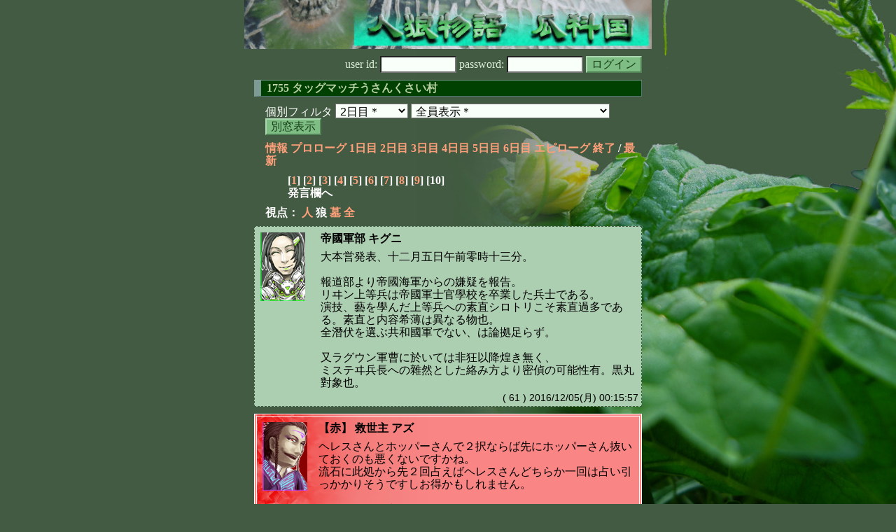

--- FILE ---
content_type: text/html; charset=Shift_JIS
request_url: http://melon-cirrus.sakura.ne.jp/sow/sow.cgi?m=w&v=1755&turn=2&o=a&logid=SS00061
body_size: 44342
content:
<!doctype html public "-//W3C//DTD HTML 4.01 Transitional//EN">
<html lang="ja">
<head>
<meta http-equiv="Content-Type" content="text/html; charset=Shift_JIS">
<meta http-equiv="Content-Style-Type" content="text/css">
<meta http-equiv="Content-Script-Type" content="text/javascript">
<meta name="robots" content="noindex,nofollow">
<meta name="robots" content="noarchive">
<meta name="Author" content="あず/asbntby">
<link rel="shortcut icon" href="./favicon.ico">
<link rel="stylesheet" type="text/css" href="./melonwide.css" title="瓜科(うりか)Ｗ">
<link rel="Alternate" type="application/rss+xml" title="RSS" href="./sow.cgi?m=w&amp;v=1755&amp;t=2&amp;o=a&amp;cmd=rss">
<link rev="Made" href="mailto:asbntby@yahoo.co.jp">
<link rel="Start" href="http://melon-cirrus.sakura.ne.jp/" title="人狼物語（瓜科国）">
<link rel="Prev" href="./sow.cgi?m=w&amp;v=1755&amp;t=2&amp;o=a&amp;t=1" title="前の日">
<link rel="Next" href="./sow.cgi?m=w&amp;v=1755&amp;t=2&amp;o=a&amp;t=3" title="次の日">
<script type="text/javascript" src="./filter.js"></script>
<title>2日目 / 1755 タッグマッチうさんくさい村 - 人狼物語（瓜科国）</title>
</head>

<body onresize="eventResize();" onload="initFilter();">

<div id="outframe" class="outframe">
<div id="contentframe" class="contentframe">

<h1><a href="./sow.cgi?"><img src="./img/bmelonw.png" width="582" height="70" alt="人狼物語（瓜科国）"></a></h1>

<div class="inframe">

<form action="./sow.cgi" method="post" class="login">
<p>
<input type="hidden" name="cmd" value="login">
<input type="hidden" name="cmdfrom" value="">
<input type="hidden" name="m" value="w">
<input type="hidden" name="v" value="1755">
<input type="hidden" name="t" value="2">
<label>user id: <input type="text" size="10" name="uid" class="inputtxttype" value=""></label>
<label>password: <input type="password" size="10" name="pwd" class="inputtxttype" value=""></label>
<input type="submit" value="ログイン" class="formsubmit">
</p>
</form>
<hr class="invisible_hr">

<h2>1755 タッグマッチうさんくさい村</h2>

<form class="cidfilter">
<p>
<input type="hidden" name="m" value="w">
<input type="hidden" name="v" value="1755">
<input type="hidden" name="s" value="7010480096">
<input type="hidden" name="o" value="a">
<input type="hidden" name="url" value="http://melon-cirrus.sakura.ne.jp/sow/sow.cgi">
<label for="t">個別フィルタ</label>
<select id="t" name="t">
<option value="0">プロローグ</option>
<option value="1">1日目</option>
<option value="2" selected>2日目＊</option>
<option value="3">3日目</option>
<option value="4">4日目</option>
<option value="5">5日目</option>
<option value="6">6日目</option>
<option value="7">エピローグ</option>
</select>
<select id="pno" name="pno">
<option value="-1" selected>全員表示＊</option>
<option value="0">狼 です</option>
<option value="1">帝國軍部 キグニ</option>
<option value="2">救世主 アズ</option>
<option value="3">キメウチ党 ギムレット</option>
<option value="4">人狼予備校サファイア塾 サファイア</option>
<option value="5">プライベートブランド ヘレス</option>
<option value="6">ハルゲルハルゲル ハルゲル</option>
<option value="7">PGソムリエ ホッパー</option>
<option value="8">課長補佐 ミスティ</option>
<option value="9">ピコ ラグーン</option>
<option value="10">占い巡り キール</option>
<option value="11">毛象予報士 ノチェロ</option>
<option value="12">勇者あああ アオイ</option>
<option value="13">箱入り リーン</option>
<option value="14">村人サッカー審判 シック</option>
<option value="16">天才博士 オペラ</option>
<option value="15">[見物]スペース ソノラン</option>
<option value="17">[見物]見物人 イルド</option>
<option value="18">[見物]フラ フラーズ</option>
<option value="19">[見物]ムシ ザザ</option>
<option value="20">[見物]勧誘関係 ルシアン</option>
<option value="21">[見物]不真面目 コットン</option>
<option value="22">[見物]秘書 ベル</option>
<option value="23">[見物]聖 ペテロ</option>
<option value="24">[見物]サファイア塾講師 シードル</option>
<option value="25">[見物]技師見習い ミュー</option>
<option value="26">[見物]キグニ</option>
<option value="27">[見物]朝のへレス ルディ</option>
<option value="28">[見物]勇者アオイの表側 ＠ゴザック</option>
<option value="29">[見物]ヌーディスト ビーチ</option>
<option value="30">[見物]部外者 コラーダ（菊姫）</option>
<option value="31">[見物]リ スー</option>
<option value="32">[見物]尾頭 サンシア</option>
<option value="33">[見物]グレーテストシック アロール</option>
<option value="-2">≪独り言≫</option>
<option value="-3">≪囁き(秘密発言)≫</option>
<option value="-4">≪死者の呻き≫</option>
<option value="-5">≪村建て人発言≫</option>
<option value="-6">≪管理者発言≫</option>
<option value="-8">≪【】マーク≫</option>
<option value="-9">≪●マーク≫</option>
<option value="-10">≪▼マーク≫</option>
<option value="-11">≪■マーク≫</option>
</select>
<input type="button" value="別窓表示" onClick="cidfilter(this.form);" class="formsubmit">
</p>
</form>
<hr class="invisible_hr">
<p class="turnnavi">
<a href="./sow.cgi?m=w&amp;v=1755&amp;o=a&amp;cmd=vinfo">情報</a>
<a href="./sow.cgi?m=w&amp;v=1755&amp;o=a&amp;t=0&amp;mv=p&amp;n=1&amp;m=w">プロローグ</a>
<a href="./sow.cgi?m=w&amp;v=1755&amp;o=a&amp;t=1&amp;mv=p&amp;n=1&amp;m=w">1日目</a>
<a href="./sow.cgi?m=w&amp;v=1755&amp;o=a&amp;t=2&amp;mv=p&amp;n=1&amp;m=w">2日目</a>
<a href="./sow.cgi?m=w&amp;v=1755&amp;o=a&amp;t=3&amp;mv=p&amp;n=1&amp;m=w">3日目</a>
<a href="./sow.cgi?m=w&amp;v=1755&amp;o=a&amp;t=4&amp;mv=p&amp;n=1&amp;m=w">4日目</a>
<a href="./sow.cgi?m=w&amp;v=1755&amp;o=a&amp;t=5&amp;mv=p&amp;n=1&amp;m=w">5日目</a>
<a href="./sow.cgi?m=w&amp;v=1755&amp;o=a&amp;t=6&amp;mv=p&amp;n=1&amp;m=w">6日目</a>
<a href="./sow.cgi?m=w&amp;v=1755&amp;o=a&amp;t=7&amp;mv=p&amp;n=1&amp;m=w">エピローグ</a>
<a href="./sow.cgi?m=w&amp;v=1755&amp;o=a&amp;mv=p&amp;n=1&amp;m=w">終了</a>
/ <a href="./sow.cgi?m=w&amp;v=1755&amp;o=a">最新</a>
</p>

<p class="pagenavi">
[<a href="./sow.cgi?m=w&amp;v=1755&amp;t=2&amp;o=a&amp;mv=p&amp;n=1">1</a>]
[<a href="./sow.cgi?m=w&amp;v=1755&amp;t=2&amp;o=a&amp;mv=p&amp;n=2">2</a>]
[<a href="./sow.cgi?m=w&amp;v=1755&amp;t=2&amp;o=a&amp;mv=p&amp;n=3">3</a>]
[<a href="./sow.cgi?m=w&amp;v=1755&amp;t=2&amp;o=a&amp;mv=p&amp;n=4">4</a>]
[<a href="./sow.cgi?m=w&amp;v=1755&amp;t=2&amp;o=a&amp;mv=p&amp;n=5">5</a>]
[<a href="./sow.cgi?m=w&amp;v=1755&amp;t=2&amp;o=a&amp;mv=p&amp;n=6">6</a>]
[<a href="./sow.cgi?m=w&amp;v=1755&amp;t=2&amp;o=a&amp;mv=p&amp;n=7">7</a>]
[<a href="./sow.cgi?m=w&amp;v=1755&amp;t=2&amp;o=a&amp;mv=p&amp;n=8">8</a>]
[<a href="./sow.cgi?m=w&amp;v=1755&amp;t=2&amp;o=a&amp;mv=p&amp;n=9">9</a>]
[10]
<br>発言欄へ
</p>

<p class="turnnavi">
視点：
<a href="sow.cgi?m=w&amp;v=1755&amp;t=2&amp;o=a&amp;t=2&amp;m=h">人</a>
狼
<a href="sow.cgi?m=w&amp;v=1755&amp;t=2&amp;o=a&amp;t=2&amp;m=g">墓</a>
<a href="sow.cgi?m=w&amp;v=1755&amp;t=2&amp;o=a&amp;t=2&amp;m=a">全</a>
</p>

<hr class="invisible_hr">

<div id="mespno0_1"><div id="mestype0_0">
<div class="mes_nom">
<div style="float: left; width: 72px;">
<div class="mes_chrimg"><img src="./img/metro/049.png" width="64" >

</div>
</div>
<div style="float: right; width: 458px;">
<h3 class="mesname"> <a name="SS00061">帝國軍部 キグニ</a></h3>
<p class="mes_text">大本営発表、十二月五日午前零時十三分。<br><br>報道部より帝國海軍からの嫌疑を報告。<br>リヰン上等兵は帝國軍士官學校を卒業した兵士である。<br>演技、藝を學んだ上等兵への素直シロトリこそ素直過多である。素直と内容希薄は異なる物也。<br>全潛伏を選ぶ共和國軍でない、は論拠足らず。<br><br>又ラグウン軍曹に於いては非狂以降煌き無く、<br>ミステヰ兵長への雜然とした絡み方より密偵の可能性有。黒丸對象也。</p>
</div>
<div class="clearboth">
<div class="mes_date"> ( 61 ) 2016/12/05(月) 00:15:57 </div>
<hr class="invisible_hr">
</div>
</div>
</div></div>

<div id="mespno1_2"><div id="mestype1_2">
<div class="mes_wolf">
<div style="float: left; width: 72px;">
<div class="mes_chrimg"><img src="./img/metro/068_r.png" width="64" >

</div>
</div>
<div style="float: right; width: 458px;">
<h3 class="mesname"> <span class="mestype">【赤】</span> <a name="WS00115">救世主 アズ</a></h3>
<p class="mes_text">ヘレスさんとホッパーさんで２択ならば先にホッパーさん抜いておくのも悪くないですかね。<br>流石に此処から先２回占えばヘレスさんどちらか一回は占い引っかかりそうですしお得かもしれません。<br><br>パウロ無双　赤＠２</p>
</div>
<div class="clearboth">
<div class="mes_date"> ( *115 ) 2016/12/05(月) 00:17:24 </div>
<hr class="invisible_hr">
</div>
</div>
</div></div>

<div id="mespno2_5"><div id="mestype2_0">
<div class="mes_nom">
<div style="float: left; width: 72px;">
<div class="mes_chrimg"><img src="./img/metro/015.png" width="64" >

</div>
</div>
<div style="float: right; width: 458px;">
<h3 class="mesname"> <a name="SS00062">プライベートブランド ヘレス</a></h3>
<p class="mes_text">本決定了解です。<br>ラグーン占に関しては、わが社の法務部が調査したところ、今日ミスティさんにそれなりの熱量で突っ込まれているところを発見いたしました。▼狼のタイミングでそのようなことをする利点がこちらでは読めておりません。ライン切りとしても不自然かと。<br><br>わが社はいい位置につけてますね。これなら襲撃は大丈夫そうです。<br>それでは、おやすみなさい。</p>
</div>
<div class="clearboth">
<div class="mes_date"> ( 62 ) 2016/12/05(月) 00:20:44 </div>
<hr class="invisible_hr">
</div>
</div>
</div></div>

<div id="mespno3_8"><div id="mestype3_0">
<div class="mes_nom">
<div style="float: left; width: 72px;">
<div class="mes_chrimg"><img src="./img/metro/007.png" width="64" >

</div>
</div>
<div style="float: right; width: 458px;">
<h3 class="mesname"> <a name="SS00063">課長補佐 ミスティ</a></h3>
<p class="mes_text">本決定確認しました。<br>白狙いの場合はアズさんサファイアさん外しを提案します。白を強く感じるところが白になってもあまり旨味はないので、白そうではあるものの自信を持つには至らないところを狙っていただきたいですね。<br><br>『京』の分析結果により、ホッパーさんはガチＣの可能性も一定程度あると見積もられます。依然として白さが観測できません。<br>スーパーカミオカンデも投入し、引き続き皆様の発言を分析していきます。</p>
</div>
<div class="clearboth">
<div class="mes_date"> ( 63 ) 2016/12/05(月) 00:22:50 </div>
<hr class="invisible_hr">
</div>
</div>
</div></div>

<div id="mespno4_3"><div id="mestype4_0">
<div class="mes_nom">
<div style="float: left; width: 72px;">
<div class="mes_chrimg"><img src="./img/metro/010.png" width="64" >

</div>
</div>
<div style="float: right; width: 458px;">
<h3 class="mesname"> <a name="SS00064">キメウチ党 ギムレット</a></h3>
<p class="mes_text">挨拶は日本人の心です<br>おやすみなさーーーい！！！</p>
</div>
<div class="clearboth">
<div class="mes_date"> ( 64 ) 2016/12/05(月) 00:24:34 </div>
<hr class="invisible_hr">
</div>
</div>
</div></div>

<div id="mespno5_11"><div id="mestype5_0">
<div class="mes_nom">
<div style="float: left; width: 72px;">
<div class="mes_chrimg"><img src="./img/metro/020.png" width="64" >

</div>
</div>
<div style="float: right; width: 458px;">
<h3 class="mesname"> <a name="SS00065">毛象予報士 ノチェロ</a></h3>
<p class="mes_text">[営業時間外]<br><br>ちーす、お疲れっす。<br><br><a href="./sow.cgi?m=w&amp;v=1755&amp;turn=2&amp;o=a&amp;logid=SS00012" class="res_anchor" target="_blank" title="ピコ ラグーン：
おはようございます。
第十のアズが消えたか。しかし、奴はアズの中でも最弱（ry

やはり追従は黒ですね。
私を占いに来た人を焼き払いましょう。
ええ、ハルゲルいいなと思ってたのは内緒です。

&gt;&gt;1:67ノチェロ
それは否定する要素にはなりえませんね。私はむしろ警戒したところでもありますし。">&gt;&gt;12</a>で●ハルの可能性を考える(≒●ハルを予想できる)ってのを前提にして、<a href="./sow.cgi?m=w&amp;v=1755&amp;turn=2&amp;o=a&amp;logid=SS00040" class="res_anchor" target="_blank" title="ピコ ラグーン：
ミスティさんはライン切れてるんじゃないかという話を複数聞きますが、確占霊下でそのくらいでは私のとぎまぎは止まりません。

ノチェロさんは色々と私とは色が違う気がしてますね。
あなた狼なんじゃないですか？

&gt;&gt;35
狩探し有難うございます。
1黒引いてしまってるので黒狙いがいいです。
ミスティさんとかどうです？ミスティさんも非狩でしょう？">&gt;&gt;40</a>でミスライン切りの可能性あるよね？に至るのとか綺麗だよね。<br><br>対して<a href="./sow.cgi?m=w&amp;v=1755&amp;turn=2&amp;o=a&amp;logid=SS00005" class="res_anchor" target="_blank" title="プライベートブランド ヘレス：
しかしながらわが社はサファノチェ白上げ噛まれ位置スキームを採用しております。

さらにはミスティさんとの&gt;&gt;1:48&gt;&gt;1:49&gt;&gt;1:69が意図的ライン切りか否かも検討すべきでしょう。

ハルゲルさん、今なら狩回避が認められるようです。
わが社のPB商品狩人セットをご購入しませんか？（ヘレスマイル）">&gt;&gt;5</a>のミス検討唐突だし、<a href="./sow.cgi?m=w&amp;v=1755&amp;turn=2&amp;o=a&amp;logid=SS00014" class="res_anchor" target="_blank" title="占い巡り キール：
おそようございます。初手黒引きですか！ ▼ハルゲル

ハルゲル起点で見ると、アズとミスティは白いですね。
&gt;&gt;3下段見た感じ、ノチェロ、アオイが夜中に白上げしている方が気になりますかね。

&gt;&gt;1:18見ると、ヘレスとノチェロ両方赤は流石に無いだろうと思います。">&gt;&gt;14</a>でノータイムミス白いとか<a href="./sow.cgi?m=w&amp;v=1755&amp;turn=1&amp;o=a&amp;logid=SS00056" class="res_anchor" target="_blank" title="">&gt;&gt;1:56</a>●ハル通ると思ってなかったの見えちゃってるし。<br><br>おやすみ。</p>
</div>
<div class="clearboth">
<div class="mes_date"> ( 65 ) 2016/12/05(月) 00:25:30 </div>
<hr class="invisible_hr">
</div>
</div>
</div></div>

<div id="mespno6_1"><div id="mestype6_0">
<div class="mes_nom">
<div style="float: left; width: 72px;">
<div class="mes_chrimg"><img src="./img/metro/049.png" width="64" >

</div>
</div>
<div style="float: right; width: 458px;">
<h3 class="mesname"> <a name="SS00066">帝國軍部 キグニ</a></h3>
<p class="mes_text">シツク中佐の尋問先に於いては<br>非狂人非狩人、次いで帝國軍の作戰士氣が上がる相手を選ぶべし。<br>熟考の結果報道部は【●ラグウン軍曹】で提出せり。<br><br>オペラ少佐に於ける<a href="./sow.cgi?m=w&amp;v=1755&amp;turn=2&amp;o=a&amp;logid=SS00024" class="res_anchor" target="_blank" title="天才博士 オペラ：
今日▼ハゲをすることによって、
村側は、人狼を一人減らせるぞぃ。
狼側は、狩人を一人減らせるぞぃ。
今日のハルゲルくん吊りには利点しかないんじゃ。
本人には利点はないんじゃ。(ハルゲル吊りのため)

ちなみに、キグニくんのメダルギチョは誤用なんじゃ。
この場合はメダルギギドゥンイラと言うことがあるぞぃ。">&gt;&gt;24</a>メダルギ不正會計疑惑號令、<br>此れは報道部の慢心であり、誠心誠意の土下座を以って謝罪しせり。<br><br>アズ少尉<a href="./sow.cgi?m=w&amp;v=1755&amp;turn=2&amp;o=a&amp;logid=SS00046" class="res_anchor" target="_blank" title="救世主 アズ：
リーンさんについては私は白い動きには見えないな、とだけ。
今回の企画はただでさえ色々考えられるようになっているのに。
わからないというのはね、人外の言葉なんですよ。

ギムさんは&gt;&gt;1:15見るに信用勝負前提の発言に見えるので、ここは白いかなぁと。何か昨日ハルさんに同じカテゴリの要素とって失敗しましたけど凝りません。ギムさん勢いで喋ってそうな気がしますし陣形見えてない風に見えますね。">&gt;&gt;46</a>に於けるリヰン上等兵への見知は一致。<br>尚、少尉の綿美スロオガンは我が帝國思想として不適切であり審査委員へ密告済である。</p>
</div>
<div class="clearboth">
<div class="mes_date"> ( 66 ) 2016/12/05(月) 00:26:56 </div>
<hr class="invisible_hr">
</div>
</div>
</div></div>

<div id="mespno7_2"><div id="mestype7_0">
<div class="mes_nom">
<div style="float: left; width: 72px;">
<div class="mes_chrimg"><img src="./img/metro/068.png" width="64" >

</div>
</div>
<div style="float: right; width: 458px;">
<h3 class="mesname"> <a name="SS00067">救世主 アズ</a></h3>
<p class="mes_text">はい、おやすみなさーーーーーーーーーーーい！<br><br>狼さんはどうせ夜遅くまで狩人トトカルチョでもやってるのでしょう（知りませんが）がんばってくださいねーーーーーーーーーーー！<br><br>夜更かしは救世主の元と言います。救世主になっても知りませんよ。</p>
</div>
<div class="clearboth">
<div class="mes_date"> ( 67 ) 2016/12/05(月) 00:27:41 </div>
<hr class="invisible_hr">
</div>
</div>
</div></div>

<div id="mespno8_1"><div id="mestype8_2">
<div class="mes_wolf">
<div style="float: left; width: 72px;">
<div class="mes_chrimg"><img src="./img/metro/049_r.png" width="64" >

</div>
</div>
<div style="float: right; width: 458px;">
<h3 class="mesname"> <span class="mestype">【赤】</span> <a name="WS00116">帝國軍部 キグニ</a></h3>
<p class="mes_text">同志加賀鳶ありがとうございます。の方のキグニです。<br><br>狩人トトカルチョｗｗｗｗｗｗｗｗｗｗｗｗｗｗｗｗｗ<br><a href="#SS00067" class="res_anchor" title="救世主 アズ：
はい、おやすみなさーーーーーーーーーーーい！

狼さんはどうせ夜遅くまで狩人トトカルチョでもやってるのでしょう（知りませんが）がんばってくださいねーーーーーーーーーーー！

夜更かしは救世主の元と言います。救世主になっても知りませんよ。">&gt;&gt;67</a>めちゃくちゃすきｗｗｗｗｗｗｗｗｗｗｗｗｗｗｗｗｗｗｗｗ<br><br>＠風の森</p>
</div>
<div class="clearboth">
<div class="mes_date"> ( *116 ) 2016/12/05(月) 00:32:51 </div>
<hr class="invisible_hr">
</div>
</div>
</div></div>

<div id="mespno9_1"><div id="mestype9_2">
<div class="mes_wolf">
<div style="float: left; width: 72px;">
<div class="mes_chrimg"><img src="./img/metro/049_r.png" width="64" >

</div>
</div>
<div style="float: right; width: 458px;">
<h3 class="mesname"> <span class="mestype">【赤】</span> <a name="WS00117">帝國軍部 キグニ</a></h3>
<p class="mes_text">疎通ミスでした。加賀鳶です。<br>すみません、仕事してきたのでお許しを。<br>アズ少尉増産し忘れていたりガバっていますね……<br><br>ホッパー殿襲撃を考えた先より<a href="#SS00063" class="res_anchor" title="課長補佐 ミスティ：
本決定確認しました。
白狙いの場合はアズさんサファイアさん外しを提案します。白を強く感じるところが白になってもあまり旨味はないので、白そうではあるものの自信を持つには至らないところを狙っていただきたいですね。

『京』の分析結果により、ホッパーさんはガチＣの可能性も一定程度あると見積もられます。依然として白さが観測できません。
スーパーカミオカンデも投入し、引き続き皆様の発言を分析していきます。">&gt;&gt;63</a>……どうしましょうか。<br>私は予想(ヘレス＞ホッパー)述べていますので、一先ず黙りますね。<br>結論が出るまで見ています、自動承認。@1</p>
</div>
<div class="clearboth">
<div class="mes_date"> ( *117 ) 2016/12/05(月) 00:34:19 </div>
<hr class="invisible_hr">
</div>
</div>
</div></div>

<div id="mespno10_2"><div id="mestype10_2">
<div class="mes_wolf">
<div style="float: left; width: 72px;">
<div class="mes_chrimg"><img src="./img/metro/068_r.png" width="64" >

</div>
</div>
<div style="float: right; width: 458px;">
<h3 class="mesname"> <span class="mestype">【赤】</span> <a name="WS00118">救世主 アズ</a></h3>
<p class="mes_text">ヘレスに占いが飛ぶ可能性はあるんですよね<br>そして吊り候補<br><br>ヘレス以外から食った方がいいと思います。<br>赤ログの意見だとギムレットかホッパー。私はホッパー派なんですけどギムレットでも許容です<br><br>獺祭</p>
</div>
<div class="clearboth">
<div class="mes_date"> ( *118 ) 2016/12/05(月) 00:36:36 </div>
<hr class="invisible_hr">
</div>
</div>
</div></div>

<div id="mespno11_2"><div id="mestype11_2">
<div class="mes_wolf">
<div style="float: left; width: 72px;">
<div class="mes_chrimg"><img src="./img/metro/068_r.png" width="64" >

</div>
</div>
<div style="float: right; width: 458px;">
<h3 class="mesname"> <span class="mestype">【赤】</span> <a name="WS00119">救世主 アズ</a></h3>
<p class="mes_text">うーむ。ここは▲ホッパーさんでしょうかね。<br>亡き寫楽さんの推し先でもありますし。（まだですが）<br><br>反対意見あれば見てます。我々はもう喉ないので強い意向があれば反対は致しませんよ。<br><br>ではこれにてグッナイ。夜襲には気をつけましょう。<br><br>パウロ無双</p>
</div>
<div class="clearboth">
<div class="mes_date"> ( *119 ) 2016/12/05(月) 00:48:27 </div>
<hr class="invisible_hr">
</div>
</div>
</div></div>

<div id="mespno12_1"><div id="mestype12_2">
<div class="mes_wolf">
<div style="float: left; width: 72px;">
<div class="mes_chrimg"><img src="./img/metro/049_r.png" width="64" >

</div>
</div>
<div style="float: right; width: 458px;">
<h3 class="mesname"> <span class="mestype">【赤】</span> <a name="WS00120">帝國軍部 キグニ</a></h3>
<p class="mes_text">赤ログ無駄にしてごめんなさいの方のキグニです。<br><br>ええ、ホッパーで問題ないかと思います。しっかりセットしています。<br><br>同志加賀鳶、こちらこそガバっており申し訳。。。<br>非常に助かりました、ありがとうございます。<br>明日からも上手くやりましょう。<br>おやすみなさーーーい。@0<br><br>@風の森</p>
</div>
<div class="clearboth">
<div class="mes_date"> ( *120 ) 2016/12/05(月) 00:59:01 </div>
<hr class="invisible_hr">
</div>
</div>
</div></div>

<div id="mespno13_10"><div id="mestype13_0">
<div class="mes_nom">
<div style="float: left; width: 72px;">
<div class="mes_chrimg"><img src="./img/metro/013.png" width="64" >

</div>
</div>
<div style="float: right; width: 458px;">
<h3 class="mesname"> <a name="SS00068">占い巡り キール</a></h3>
<p class="mes_text">本決定了解です。<br>シックさんにはC狂占い避けと噛み合わせだけはご注意いただきたいですね。<br><br>芸能界最強占い師のゲッタ○ズ飯田はこう言いました。<br><br>『占いは魔法ではない。』<br><br>ツールとして使うことをオススメするとからしいです。<br>ククク、外れた時用の防御感満載ですね。<br>それでは、おやすみなさーい。</p>
</div>
<div class="clearboth">
<div class="mes_date"> ( 68 ) 2016/12/05(月) 01:01:38 </div>
<hr class="invisible_hr">
</div>
</div>
</div></div>

<div id="mespno14_12"><div id="mestype14_0">
<div class="mes_nom">
<div style="float: left; width: 72px;">
<div class="mes_chrimg"><img src="./img/metro/055.png" width="64" >

</div>
</div>
<div style="float: right; width: 458px;">
<h3 class="mesname"> <a name="SS00069">勇者あああ アオイ</a></h3>
<p class="mes_text">やぁ、ここは　うさんくさいむら　だよ！<br>リーンが　わけわからなすぎて　<br>１しゅうまわって　むら？と　なってる　アオイです。<br><br><a href="./sow.cgi?m=w&amp;v=1755&amp;turn=2&amp;o=a&amp;logid=SS00026" class="res_anchor" target="_blank" title="箱入り リーン：
&gt;&gt;18 ミスティさん
あざといってどういう意味で使ってる？褒め言葉ではないよね。
&gt;&gt;1:69で「薄い」って評している私のことを分析ってどうやって？
分析するために対話してもらえるなら、私も助けてもらいたいから助かるのだけど。

現状は、
アズさんとキグニさんはわかってる人に助けてもらいたい。
アオイさんは、私が持った疑問に対してちゃんと回答してくれたから安心できた。
他の人は着手できてないの…">&gt;&gt;26</a>「ほかのひと　ちゃくしゅできてなく」て<br><a href="./sow.cgi?m=w&amp;v=1755&amp;turn=2&amp;o=a&amp;logid=SS00030" class="res_anchor" target="_blank" title="箱入り リーン：
防御ガン積みなのかな、箱入りだけに。

アオイさんのがちょこっと気になったので。
対話してもらえるならとは言ったけど、一応聞きたいことは並べてるの。どうせならお星様も一緒におくべきだったかな。
ハッキリ思考開示するなら、ミスティ白で見てるからこそ話をしたい、というところ。
アオイさんに対しての安心は、こちらの疑問が解消したことによる安心であって、だから白…とはなってないよ。">&gt;&gt;30</a>「アオイもわからない」て　しんちょくゼロ　じゃん！<br>ミスティしろ　て　どこで？<br><br>ただ　べつにしろくはないし<br>むらだとしたら　<a href="./sow.cgi?m=w&amp;v=1755&amp;turn=2&amp;o=a&amp;logid=SS00053" class="res_anchor" target="_blank" title="箱入り リーン：
&gt;&gt;41シックさん
大丈夫、ありがとう

&gt;&gt;48ミスティさん
丁寧なお返事ありがとう
初歩的な質問だったらわざわざ喉使わせてごめんなの

占いは、今のところ皆さん黒く見えないというのが現状だから、白狙いの●ノチェ○ミスで。
ノチェロさんは先ほど声を掛けてもらったのもあって、白上がりしてるかな。ちょろいと言われてしまえばそれまで。味方だと心強いなという理由の占い希望なの
それじゃあおやすみなさい">&gt;&gt;53</a>しろとり　あますぎる。</p>
</div>
<div class="clearboth">
<div class="mes_date"> ( 69 ) 2016/12/05(月) 01:40:25 </div>
<hr class="invisible_hr">
</div>
</div>
</div></div>

<div id="mespno15_16"><div id="mestype15_0">
<div class="mes_nom">
<div style="float: left; width: 72px;">
<div class="mes_chrimg"><img src="./img/metro/026.png" width="64" >

</div>
</div>
<div style="float: right; width: 458px;">
<h3 class="mesname"> <a name="SS00070">天才博士 オペラ</a></h3>
<p class="mes_text">ハルゲルくんは儂と一緒に狩人を炙っていくと吉じゃ。<br>残りの喉で面白いことを言うと、面白いんじゃ。<br><br>サファイアくんは賢いため、トラックに気を付けると吉じゃ。<br>夜道も危ない場合が多いぞぃ。<br>キグニくんは土下座をすると、やけどを負う可能性が高いんじゃ。<br>（地面が熱い鉄板のため）<br><br>明日は処刑と襲撃と占いが同時に起きることが多いぞぃ。<br>忙しいんじゃ。それではおやすみじゃ。</p>
</div>
<div class="clearboth">
<div class="mes_date"> ( 70 ) 2016/12/05(月) 01:44:11 </div>
<hr class="invisible_hr">
</div>
</div>
</div></div>

<div id="mespno16_12"><div id="mestype16_0">
<div class="mes_nom">
<div style="float: left; width: 72px;">
<div class="mes_chrimg"><img src="./img/metro/055.png" width="64" >

</div>
</div>
<div style="float: right; width: 458px;">
<h3 class="mesname"> <a name="SS00071">勇者あああ アオイ</a></h3>
<p class="mes_text">きつく　きこえたら　ごめんなのだけど<br>おおかみなら　「リーンだから」で　ぬるぬる　にげられそうだし<br>むらなら　SG、もしくは「リーンしろいね」ていう<br>おおかみに　まんまとたらされそう。<br><br>というわけで　むらのじゃくてんを　つぶすために<br>シックがいきてるうちに　●リーンで！<br><br><a href="./sow.cgi?m=w&amp;v=1755&amp;turn=1&amp;o=a&amp;logid=SS00038" class="res_anchor" target="_blank" title="">&gt;&gt;1:38</a>きほんてきな　せんじゅつは　わかってそうなのに<br><a href="./sow.cgi?m=w&amp;v=1755&amp;turn=1&amp;o=a&amp;logid=SS00006" class="res_anchor" target="_blank" title="">&gt;&gt;1:6</a>ひCOが　はやかったから　Cきょうは　ないだろうし！</p>
</div>
<div class="clearboth">
<div class="mes_date"> ( 71 ) 2016/12/05(月) 01:52:12 </div>
<hr class="invisible_hr">
</div>
</div>
</div></div>

<div id="mespno17_6"><div id="mestype17_2">
<div class="mes_wolf">
<div style="float: left; width: 72px;">
<div class="mes_chrimg"><img src="./img/metro/044_r.png" width="64" >

</div>
</div>
<div style="float: right; width: 458px;">
<h3 class="mesname"> <span class="mestype">【赤】</span> <a name="WS00121"><a name="newsay">ハルゲルハルゲル ハルゲル</a></a></h3>
<p class="mes_text">すみません寝てry<br>同志たちの栄光を願いつつ、おさらばです。<br>再会の日が遠いことを<br><br>@寫楽</p>
</div>
<div class="clearboth">
<div class="mes_date"> ( *121 ) 2016/12/05(月) 04:43:38 </div>
<hr class="invisible_hr">
</div>
</div>
</div></div>

<p class="pagenavi">
[<a href="./sow.cgi?m=w&amp;v=1755&amp;t=2&amp;o=a&amp;mv=p&amp;n=1">1</a>]
[<a href="./sow.cgi?m=w&amp;v=1755&amp;t=2&amp;o=a&amp;mv=p&amp;n=2">2</a>]
[<a href="./sow.cgi?m=w&amp;v=1755&amp;t=2&amp;o=a&amp;mv=p&amp;n=3">3</a>]
[<a href="./sow.cgi?m=w&amp;v=1755&amp;t=2&amp;o=a&amp;mv=p&amp;n=4">4</a>]
[<a href="./sow.cgi?m=w&amp;v=1755&amp;t=2&amp;o=a&amp;mv=p&amp;n=5">5</a>]
[<a href="./sow.cgi?m=w&amp;v=1755&amp;t=2&amp;o=a&amp;mv=p&amp;n=6">6</a>]
[<a href="./sow.cgi?m=w&amp;v=1755&amp;t=2&amp;o=a&amp;mv=p&amp;n=7">7</a>]
[<a href="./sow.cgi?m=w&amp;v=1755&amp;t=2&amp;o=a&amp;mv=p&amp;n=8">8</a>]
[<a href="./sow.cgi?m=w&amp;v=1755&amp;t=2&amp;o=a&amp;mv=p&amp;n=9">9</a>]
[10]
<br>発言欄へ
</p>

<form class="cidfilter">
<p>
<input type="hidden" name="m" value="w">
<input type="hidden" name="v" value="1755">
<input type="hidden" name="s" value="4109013634">
<input type="hidden" name="o" value="a">
<input type="hidden" name="url" value="http://melon-cirrus.sakura.ne.jp/sow/sow.cgi">
<label for="t">個別フィルタ</label>
<select id="t" name="t">
<option value="0">プロローグ</option>
<option value="1">1日目</option>
<option value="2" selected>2日目＊</option>
<option value="3">3日目</option>
<option value="4">4日目</option>
<option value="5">5日目</option>
<option value="6">6日目</option>
<option value="7">エピローグ</option>
</select>
<select id="pno" name="pno">
<option value="-1" selected>全員表示＊</option>
<option value="0">狼 です</option>
<option value="1">帝國軍部 キグニ</option>
<option value="2">救世主 アズ</option>
<option value="3">キメウチ党 ギムレット</option>
<option value="4">人狼予備校サファイア塾 サファイア</option>
<option value="5">プライベートブランド ヘレス</option>
<option value="6">ハルゲルハルゲル ハルゲル</option>
<option value="7">PGソムリエ ホッパー</option>
<option value="8">課長補佐 ミスティ</option>
<option value="9">ピコ ラグーン</option>
<option value="10">占い巡り キール</option>
<option value="11">毛象予報士 ノチェロ</option>
<option value="12">勇者あああ アオイ</option>
<option value="13">箱入り リーン</option>
<option value="14">村人サッカー審判 シック</option>
<option value="16">天才博士 オペラ</option>
<option value="15">[見物]スペース ソノラン</option>
<option value="17">[見物]見物人 イルド</option>
<option value="18">[見物]フラ フラーズ</option>
<option value="19">[見物]ムシ ザザ</option>
<option value="20">[見物]勧誘関係 ルシアン</option>
<option value="21">[見物]不真面目 コットン</option>
<option value="22">[見物]秘書 ベル</option>
<option value="23">[見物]聖 ペテロ</option>
<option value="24">[見物]サファイア塾講師 シードル</option>
<option value="25">[見物]技師見習い ミュー</option>
<option value="26">[見物]キグニ</option>
<option value="27">[見物]朝のへレス ルディ</option>
<option value="28">[見物]勇者アオイの表側 ＠ゴザック</option>
<option value="29">[見物]ヌーディスト ビーチ</option>
<option value="30">[見物]部外者 コラーダ（菊姫）</option>
<option value="31">[見物]リ スー</option>
<option value="32">[見物]尾頭 サンシア</option>
<option value="33">[見物]グレーテストシック アロール</option>
<option value="-2">≪独り言≫</option>
<option value="-3">≪囁き(秘密発言)≫</option>
<option value="-4">≪死者の呻き≫</option>
<option value="-5">≪村建て人発言≫</option>
<option value="-6">≪管理者発言≫</option>
<option value="-8">≪【】マーク≫</option>
<option value="-9">≪●マーク≫</option>
<option value="-10">≪▼マーク≫</option>
<option value="-11">≪■マーク≫</option>
</select>
<input type="button" value="別窓表示" onClick="cidfilter(this.form);" class="formsubmit">
</p>
</form>
<hr class="invisible_hr">
<p class="turnnavi">
<a href="./sow.cgi?m=w&amp;v=1755&amp;o=a&amp;cmd=vinfo">情報</a>
<a href="./sow.cgi?m=w&amp;v=1755&amp;o=a&amp;t=0&amp;mv=p&amp;n=1&amp;m=w">プロローグ</a>
<a href="./sow.cgi?m=w&amp;v=1755&amp;o=a&amp;t=1&amp;mv=p&amp;n=1&amp;m=w">1日目</a>
<a href="./sow.cgi?m=w&amp;v=1755&amp;o=a&amp;t=2&amp;mv=p&amp;n=1&amp;m=w">2日目</a>
<a href="./sow.cgi?m=w&amp;v=1755&amp;o=a&amp;t=3&amp;mv=p&amp;n=1&amp;m=w">3日目</a>
<a href="./sow.cgi?m=w&amp;v=1755&amp;o=a&amp;t=4&amp;mv=p&amp;n=1&amp;m=w">4日目</a>
<a href="./sow.cgi?m=w&amp;v=1755&amp;o=a&amp;t=5&amp;mv=p&amp;n=1&amp;m=w">5日目</a>
<a href="./sow.cgi?m=w&amp;v=1755&amp;o=a&amp;t=6&amp;mv=p&amp;n=1&amp;m=w">6日目</a>
<a href="./sow.cgi?m=w&amp;v=1755&amp;o=a&amp;t=7&amp;mv=p&amp;n=1&amp;m=w">エピローグ</a>
<a href="./sow.cgi?m=w&amp;v=1755&amp;o=a&amp;mv=p&amp;n=1&amp;m=w">終了</a>
/ <a href="./sow.cgi?m=w&amp;v=1755&amp;o=a">最新</a>
</p>

<p class="turnnavi">
視点：
<a href="sow.cgi?m=w&amp;v=1755&amp;t=2&amp;o=a&amp;t=2&amp;m=h">人</a>
狼
<a href="sow.cgi?m=w&amp;v=1755&amp;t=2&amp;o=a&amp;t=2&amp;m=g">墓</a>
<a href="sow.cgi?m=w&amp;v=1755&amp;t=2&amp;o=a&amp;t=2&amp;m=a">全</a>
</p>

<form action="./sow.cgi" method="get" class="viewform">
<p>
<input type="hidden" name="m" value="w">
<input type="hidden" name="v" value="1755">
<input type="hidden" name="t" value="2">
<label for="r">表示行数</label>
<select id="r" name="r">
<option value="10">10</option>
<option value="20" selected>20＊</option>
<option value="30">30</option>
<option value="50">50</option>
<option value="100">100</option>
<option value="200">200</option>
</select>
<select name="o">
<option value="a" selected>上から下＊</option>
<option value="d">下から上</option>
</select>
<input type="submit" value="変更" class="formsubmit">
</p>
</form>
<hr class="invisible_hr">

<p class="return">
<a href="./sow.cgi?">トップページに戻る</a>
</p>
<hr class="invisible_hr">

</div><!-- inframe footer -->
</div><!-- contentframe footer -->

<div id="sayfilter" class="sayfilter">
<div id="insayfilter" class="insayfilter">
<h3 id="filter_header" class="sayfilter_heading">
<img id="button_mvfilterleft" class="sayfilter_button" style="display: inline;" src="./img/mvfilter_left.png" width="16" height="16" alt="←" title="フィルタを左に配置" onclick="moveFilterLeft(); fixFilter();" onkeypress="moveFilterLeft(); fixFilter();">
<img id="button_mvfilterbottom" class="sayfilter_button" src="./img/mvfilter_bottom.png" width="16" height="16" alt="↓" title="フィルタを下に配置" onclick="moveFilterBottom();" onkeypress="moveFilterBottom();">
<img id="button_fixfilter" class="sayfilter_button" src="./img/mvfilter_fix.png" width="16" height="16" alt="■" title="フィルタを固定" onclick="fixFilter();" onkeypress="fixFilter();">
<img id="button_unfixfilter" class="sayfilter_button" src="./img/mvfilter_unfix.png" width="16" height="16" alt="□" title="フィルタの固定を解除" onclick="unfixFilter();" onkeypress="unfixFilter();">
フィルタ</h3>

<div class="paragraph">

<h4 class="sayfilter_caption_enable" id="livetypecaption_0" title="生存者欄の表示／非表示" onclick="changeFilterPlList(0);">
生存者 (15)
</h4>
<div id="livetype0" class="sayfilter_content">
<div id="livetype0_0">
<div id="pnofilter_1" class="sayfilter_content_enable" onclick="changeFilterByPlList(1);">
<div class="sayfilter_incontent">
<input id="checkpnofilter_1"
 name="chkpnofilter_1" style="display: none;" type="checkbox" checked>帝國軍部 キグニ
<div style="text-align: right;">5回 残15回 </div></div></div></div>
<div id="livetype0_1">
<div id="pnofilter_2" class="sayfilter_content_enable" onclick="changeFilterByPlList(2);">
<div class="sayfilter_incontent">
<input id="checkpnofilter_2"
 name="chkpnofilter_2" style="display: none;" type="checkbox" checked>救世主 アズ
<div style="text-align: right;">5回 残15回 </div></div></div></div>
<div id="livetype0_2">
<div id="pnofilter_3" class="sayfilter_content_enable" onclick="changeFilterByPlList(3);">
<div class="sayfilter_incontent">
<input id="checkpnofilter_3"
 name="chkpnofilter_3" style="display: none;" type="checkbox" checked>キメウチ党 ギムレット
<div style="text-align: right;">5回 残15回 </div></div></div></div>
<div id="livetype0_3">
<div id="pnofilter_4" class="sayfilter_content_enable" onclick="changeFilterByPlList(4);">
<div class="sayfilter_incontent">
<input id="checkpnofilter_4"
 name="chkpnofilter_4" style="display: none;" type="checkbox" checked>人狼予備校サファイア塾 サファイア
<div style="text-align: right;">5回 残15回 </div></div></div></div>
<div id="livetype0_4">
<div id="pnofilter_5" class="sayfilter_content_enable" onclick="changeFilterByPlList(5);">
<div class="sayfilter_incontent">
<input id="checkpnofilter_5"
 name="chkpnofilter_5" style="display: none;" type="checkbox" checked>プライベートブランド ヘレス
<div style="text-align: right;">5回 残15回 </div></div></div></div>
<div id="livetype0_5">
<div id="pnofilter_6" class="sayfilter_content_enable" onclick="changeFilterByPlList(6);">
<div class="sayfilter_incontent">
<input id="checkpnofilter_6"
 name="chkpnofilter_6" style="display: none;" type="checkbox" checked>ハルゲルハルゲル ハルゲル
<div style="text-align: right;">2回 残18回 </div></div></div></div>
<div id="livetype0_6">
<div id="pnofilter_7" class="sayfilter_content_enable" onclick="changeFilterByPlList(7);">
<div class="sayfilter_incontent">
<input id="checkpnofilter_7"
 name="chkpnofilter_7" style="display: none;" type="checkbox" checked>PGソムリエ ホッパー
<div style="text-align: right;">5回 残15回 </div></div></div></div>
<div id="livetype0_7">
<div id="pnofilter_8" class="sayfilter_content_enable" onclick="changeFilterByPlList(8);">
<div class="sayfilter_incontent">
<input id="checkpnofilter_8"
 name="chkpnofilter_8" style="display: none;" type="checkbox" checked>課長補佐 ミスティ
<div style="text-align: right;">5回 残15回 </div></div></div></div>
<div id="livetype0_8">
<div id="pnofilter_9" class="sayfilter_content_enable" onclick="changeFilterByPlList(9);">
<div class="sayfilter_incontent">
<input id="checkpnofilter_9"
 name="chkpnofilter_9" style="display: none;" type="checkbox" checked>ピコ ラグーン
<div style="text-align: right;">5回 残15回 </div></div></div></div>
<div id="livetype0_9">
<div id="pnofilter_10" class="sayfilter_content_enable" onclick="changeFilterByPlList(10);">
<div class="sayfilter_incontent">
<input id="checkpnofilter_10"
 name="chkpnofilter_10" style="display: none;" type="checkbox" checked>占い巡り キール
<div style="text-align: right;">5回 残15回 </div></div></div></div>
<div id="livetype0_10">
<div id="pnofilter_11" class="sayfilter_content_enable" onclick="changeFilterByPlList(11);">
<div class="sayfilter_incontent">
<input id="checkpnofilter_11"
 name="chkpnofilter_11" style="display: none;" type="checkbox" checked>毛象予報士 ノチェロ
<div style="text-align: right;">5回 残15回 </div></div></div></div>
<div id="livetype0_11">
<div id="pnofilter_12" class="sayfilter_content_enable" onclick="changeFilterByPlList(12);">
<div class="sayfilter_incontent">
<input id="checkpnofilter_12"
 name="chkpnofilter_12" style="display: none;" type="checkbox" checked>勇者あああ アオイ
<div style="text-align: right;">5回 残15回 </div></div></div></div>
<div id="livetype0_12">
<div id="pnofilter_13" class="sayfilter_content_enable" onclick="changeFilterByPlList(13);">
<div class="sayfilter_incontent">
<input id="checkpnofilter_13"
 name="chkpnofilter_13" style="display: none;" type="checkbox" checked>箱入り リーン
<div style="text-align: right;">5回 残15回 </div></div></div></div>
<div id="livetype0_13">
<div id="pnofilter_14" class="sayfilter_content_enable" onclick="changeFilterByPlList(14);">
<div class="sayfilter_incontent">
<input id="checkpnofilter_14"
 name="chkpnofilter_14" style="display: none;" type="checkbox" checked>村人サッカー審判 シック
<div style="text-align: right;">5回 残15回 </div></div></div></div>
<div id="livetype0_14">
<div id="pnofilter_16" class="sayfilter_content_enable" onclick="changeFilterByPlList(16);">
<div class="sayfilter_incontent">
<input id="checkpnofilter_16"
 name="chkpnofilter_16" style="display: none;" type="checkbox" checked>天才博士 オペラ
<div style="text-align: right;">5回 残15回 </div></div></div></div>
</div>

<h4 class="sayfilter_caption_enable" id="livetypecaption_1" title="犠牲者欄の表示／非表示" onclick="changeFilterPlList(1);">
犠牲者 (1)
</h4>
<div id="livetype1" class="sayfilter_content">
<div id="livetype1_0">
<div id="pnofilter_0" class="sayfilter_content_enable" onclick="changeFilterByPlList(0);">
<div class="sayfilter_incontent">
<input id="checkpnofilter_0"
 name="chkpnofilter_0" style="display: none;" type="checkbox" checked>狼 です
(2d)</div></div></div>
</div>

<h4 class="sayfilter_caption_enable" id="livetypecaption_2" title="処刑者欄の表示／非表示" onclick="changeFilterPlList(2);">
処刑者 (0)
</h4>

<h4 class="sayfilter_caption_enable" id="livetypecaption_3" title="突然死者欄の表示／非表示" onclick="changeFilterPlList(3);">
突然死者 (0)
</h4>

<h4 class="sayfilter_caption_enable" id="livetypecaption_4" title="見物人欄の表示／非表示" onclick="changeFilterPlList(4);">
見物人 (0)
</h4>

<h4 class="sayfilter_caption_enable" id="livetypecaption_5" title="退去者欄の表示／非表示" onclick="changeFilterPlList(5);">
退去者 (7)
</h4>
<div id="livetype5" class="sayfilter_content">
<div id="livetype5_0">
<div id="pnofilter_15" class="sayfilter_content_enable" onclick="changeFilterByPlList(15);">
<div class="sayfilter_incontent">
<input id="checkpnofilter_15"
 name="chkpnofilter_15" style="display: none;" type="checkbox" checked>スペース ソノラン
(1d)</div></div></div>
<div id="livetype5_1">
<div id="pnofilter_17" class="sayfilter_content_enable" onclick="changeFilterByPlList(17);">
<div class="sayfilter_incontent">
<input id="checkpnofilter_17"
 name="chkpnofilter_17" style="display: none;" type="checkbox" checked>見物人 イルド
(1d)</div></div></div>
<div id="livetype5_2">
<div id="pnofilter_18" class="sayfilter_content_enable" onclick="changeFilterByPlList(18);">
<div class="sayfilter_incontent">
<input id="checkpnofilter_18"
 name="chkpnofilter_18" style="display: none;" type="checkbox" checked>フラ フラーズ
(1d)</div></div></div>
<div id="livetype5_3">
<div id="pnofilter_19" class="sayfilter_content_enable" onclick="changeFilterByPlList(19);">
<div class="sayfilter_incontent">
<input id="checkpnofilter_19"
 name="chkpnofilter_19" style="display: none;" type="checkbox" checked>ムシ ザザ
(1d)</div></div></div>
<div id="livetype5_4">
<div id="pnofilter_20" class="sayfilter_content_enable" onclick="changeFilterByPlList(20);">
<div class="sayfilter_incontent">
<input id="checkpnofilter_20"
 name="chkpnofilter_20" style="display: none;" type="checkbox" checked>勧誘関係 ルシアン
(1d)</div></div></div>
<div id="livetype5_5">
<div id="pnofilter_21" class="sayfilter_content_enable" onclick="changeFilterByPlList(21);">
<div class="sayfilter_incontent">
<input id="checkpnofilter_21"
 name="chkpnofilter_21" style="display: none;" type="checkbox" checked>不真面目 コットン
(1d)</div></div></div>
<div id="livetype5_6">
<div id="pnofilter_22" class="sayfilter_content_enable" onclick="changeFilterByPlList(22);">
<div class="sayfilter_incontent">
<input id="checkpnofilter_22"
 name="chkpnofilter_22" style="display: none;" type="checkbox" checked>秘書 ベル
(1d)</div></div></div>
</div>

</div>

<div class="paragraph">
<h4 id="mestypefiltercaption" class="sayfilter_caption_enable" title="発言種別欄の表示／非表示" onclick="changeFilterMesType();" >発言種別</h4>

<div id="mestypefilter" class="sayfilter_content">
<div id="typefilter_0" class="sayfilter_content_enable" onclick="changeFilterByCheckBoxMesType('0');">
<div class="sayfilter_incontent">
<input id="checktypefilter_0"
 name="checktypefilter_0" style="display: none;" type="checkbox"
 checked>通常発言</div></div>
<div id="typefilter_1" class="sayfilter_content_enable" onclick="changeFilterByCheckBoxMesType('1');">
<div class="sayfilter_incontent">
<input id="checktypefilter_1"
 name="checktypefilter_1" style="display: none;" type="checkbox"
 checked>独り言</div></div>
<div id="typefilter_2" class="sayfilter_content_enable" onclick="changeFilterByCheckBoxMesType('2');">
<div class="sayfilter_incontent">
<input id="checktypefilter_2"
 name="checktypefilter_2" style="display: none;" type="checkbox"
 checked>囁/鳴/念/婚/叫</div></div>
<div id="typefilter_3" class="sayfilter_content_enable" onclick="changeFilterByCheckBoxMesType('3');">
<div class="sayfilter_incontent">
<input id="checktypefilter_3"
 name="checktypefilter_3" style="display: none;" type="checkbox"
 checked>死者のうめき</div></div>
<div id="typefilter_4" class="sayfilter_content_enable" onclick="changeFilterByCheckBoxMesType('4');">
<div class="sayfilter_incontent">
<input id="checktypefilter_4"
 name="checktypefilter_4" style="display: none;" type="checkbox"
 checked>アクション</div></div>
<div id="typefilter_6" class="sayfilter_content_enable" onclick="changeFilterByCheckBoxMesType('6');">
<div class="sayfilter_incontent">
<input id="checktypefilter_6"
 name="checktypefilter_6" style="display: none;" type="checkbox"
 checked>削除発言</div></div>
</div>
</div>

<div class="paragraph">
<h4 id="lumpfiltercaption" class="sayfilter_caption_enable" title="一括操作欄の表示／非表示" onclick="changeFilterLump();">一括操作</h4>
<div id="lumpfilter">
<button class="sayfilter_button_lump" onclick="changePlListAll(0);" value="0">全員表示</button><br>
<button class="sayfilter_button_lump" onclick="changePlListAll(1);" value="1">全員非表示</button><br>
<button class="sayfilter_button_lump" onclick="changePlListAll(2);" value="2">反転表示</button><br>
</div>
</div>

</div><!-- insayfilter footer -->
</div><!-- sayfilter footer -->

<script type="text/javascript" for="window" event="onscroll">
window.onScroll = eventFixFilter();
</script>

<div class="inframe">
<address>
(0.054 CPUs)<br>
<a name="bottom">SWBBS V2.00 Beta 8</a> <a href="http://asbntby.sakura.ne.jp/" target="_blank">あず/asbntby</a> <a href="http://asbntby.sakura.ne.jp/sow/?css=junawide" target="_blank">*</a><br>
使用画像については［瓜科国ＦＡＱ］をどうぞ。<br>
<a href="http://jbbs.livedoor.jp/game/36108/" target="_blank">■交流掲示板■</a><br>
<a href="http://melon-cirrus.sakura.ne.jp/wiki/" target="_blank">■人狼物語専用まとめwiki■</a><br>
</address>
</div>

</div>
</body>
</html>
